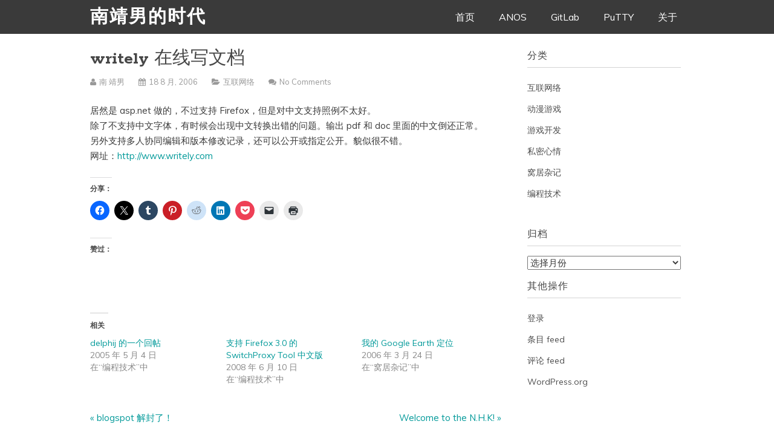

--- FILE ---
content_type: text/html; charset=UTF-8
request_url: https://larryli.cn/2006/08/262954
body_size: 14819
content:
<!DOCTYPE html>
<!--[if IE 6]>
<html id="ie6" dir="ltr" lang="zh-Hans" prefix="og: https://ogp.me/ns#">
<![endif]-->
<!--[if IE 7]>
<html id="ie7" dir="ltr" lang="zh-Hans" prefix="og: https://ogp.me/ns#">
<![endif]-->
<!--[if IE 8]>
<html id="ie8" dir="ltr" lang="zh-Hans" prefix="og: https://ogp.me/ns#">
<![endif]-->
<!--[if !(IE 6) | !(IE 7) | !(IE 8)  ]><!-->
<html dir="ltr" lang="zh-Hans" prefix="og: https://ogp.me/ns#">
<!--<![endif]-->
<head>
	<meta charset="UTF-8" />
	<meta name="viewport" content="width=device-width, user-scalable=no, initial-scale=1.0, minimum-scale=1.0, maximum-scale=1.0">
	<meta http-equiv="X-UA-Compatible" content="IE=edge,chrome=1" />
	<link rel="profile" href="http://gmpg.org/xfn/11" />
	<link rel="pingback" href="https://larryli.cn/xmlrpc.php" />
	
	
<!--[if lt IE 9]>
<script src="https://larryli.cn/wp-content/themes/elmax/js/html5shiv.js" type="text/javascript"></script>
<![endif]-->
<!-- Manifest added by SuperPWA - Progressive Web Apps Plugin For WordPress -->
<link rel="manifest" href="/superpwa-manifest.json">
<meta name="theme-color" content="#D5E0EB">
<meta name="mobile-web-app-capable" content="yes">
<meta name="apple-touch-fullscreen" content="yes">
<meta name="apple-mobile-web-app-title" content="南靖男的时代">
<meta name="application-name" content="南靖男的时代">
<meta name="apple-mobile-web-app-capable" content="yes">
<meta name="apple-mobile-web-app-status-bar-style" content="default">
<link rel="apple-touch-icon"  href="https://larryli.cn/wp-content/uploads/2018/08/192.png">
<link rel="apple-touch-icon" sizes="192x192" href="https://larryli.cn/wp-content/uploads/2018/08/192.png">
<!-- / SuperPWA.com -->
<title>writely 在线写文档 | 南靖男的时代</title>
	<style>img:is([sizes="auto" i], [sizes^="auto," i]) { contain-intrinsic-size: 3000px 1500px }</style>
	
		<!-- All in One SEO 4.9.3 - aioseo.com -->
	<meta name="robots" content="max-image-preview:large" />
	<meta name="author" content="南 靖男"/>
	<meta name="google-site-verification" content="S0eRZ361C1rNyZ36vTSmzy6AaNwjBY7-Iyy4YfGXbAk" />
	<link rel="canonical" href="https://larryli.cn/2006/08/262954" />
	<meta name="generator" content="All in One SEO (AIOSEO) 4.9.3" />
		<meta property="og:locale" content="zh_CN" />
		<meta property="og:site_name" content="南靖男的时代 | 这里未必能表达我的思想，它只不过是使人不时得以观察我的思想变化罢了。" />
		<meta property="og:type" content="article" />
		<meta property="og:title" content="writely 在线写文档 | 南靖男的时代" />
		<meta property="og:url" content="https://larryli.cn/2006/08/262954" />
		<meta property="article:published_time" content="2006-08-18T08:48:40+00:00" />
		<meta property="article:modified_time" content="2017-04-27T08:30:18+00:00" />
		<meta name="twitter:card" content="summary" />
		<meta name="twitter:title" content="writely 在线写文档 | 南靖男的时代" />
		<script type="application/ld+json" class="aioseo-schema">
			{"@context":"https:\/\/schema.org","@graph":[{"@type":"Article","@id":"https:\/\/larryli.cn\/2006\/08\/262954#article","name":"writely \u5728\u7ebf\u5199\u6587\u6863 | \u5357\u9756\u7537\u7684\u65f6\u4ee3","headline":"writely \u5728\u7ebf\u5199\u6587\u6863","author":{"@id":"https:\/\/larryli.cn\/author\/larry#author"},"publisher":{"@id":"https:\/\/larryli.cn\/#person"},"image":{"@type":"ImageObject","@id":"https:\/\/larryli.cn\/2006\/08\/262954#articleImage","url":"https:\/\/secure.gravatar.com\/avatar\/96ad7a2df570547276deb3f07f6e604f897c3dcbe495d55c811b9ae7e3b484ae?s=96&d=mm&r=g","width":96,"height":96,"caption":"\u5357 \u9756\u7537"},"datePublished":"2006-08-18T16:48:40+08:00","dateModified":"2017-04-27T16:30:18+08:00","inLanguage":"zh-CN","mainEntityOfPage":{"@id":"https:\/\/larryli.cn\/2006\/08\/262954#webpage"},"isPartOf":{"@id":"https:\/\/larryli.cn\/2006\/08\/262954#webpage"},"articleSection":"\u4e92\u8054\u7f51\u7edc"},{"@type":"BreadcrumbList","@id":"https:\/\/larryli.cn\/2006\/08\/262954#breadcrumblist","itemListElement":[{"@type":"ListItem","@id":"https:\/\/larryli.cn#listItem","position":1,"name":"Home","item":"https:\/\/larryli.cn","nextItem":{"@type":"ListItem","@id":"https:\/\/larryli.cn\/category\/web#listItem","name":"\u4e92\u8054\u7f51\u7edc"}},{"@type":"ListItem","@id":"https:\/\/larryli.cn\/category\/web#listItem","position":2,"name":"\u4e92\u8054\u7f51\u7edc","item":"https:\/\/larryli.cn\/category\/web","nextItem":{"@type":"ListItem","@id":"https:\/\/larryli.cn\/2006\/08\/262954#listItem","name":"writely \u5728\u7ebf\u5199\u6587\u6863"},"previousItem":{"@type":"ListItem","@id":"https:\/\/larryli.cn#listItem","name":"Home"}},{"@type":"ListItem","@id":"https:\/\/larryli.cn\/2006\/08\/262954#listItem","position":3,"name":"writely \u5728\u7ebf\u5199\u6587\u6863","previousItem":{"@type":"ListItem","@id":"https:\/\/larryli.cn\/category\/web#listItem","name":"\u4e92\u8054\u7f51\u7edc"}}]},{"@type":"Person","@id":"https:\/\/larryli.cn\/#person","name":"\u5357 \u9756\u7537","image":{"@type":"ImageObject","@id":"https:\/\/larryli.cn\/2006\/08\/262954#personImage","url":"https:\/\/secure.gravatar.com\/avatar\/96ad7a2df570547276deb3f07f6e604f897c3dcbe495d55c811b9ae7e3b484ae?s=96&d=mm&r=g","width":96,"height":96,"caption":"\u5357 \u9756\u7537"}},{"@type":"Person","@id":"https:\/\/larryli.cn\/author\/larry#author","url":"https:\/\/larryli.cn\/author\/larry","name":"\u5357 \u9756\u7537","image":{"@type":"ImageObject","@id":"https:\/\/larryli.cn\/2006\/08\/262954#authorImage","url":"https:\/\/secure.gravatar.com\/avatar\/96ad7a2df570547276deb3f07f6e604f897c3dcbe495d55c811b9ae7e3b484ae?s=96&d=mm&r=g","width":96,"height":96,"caption":"\u5357 \u9756\u7537"}},{"@type":"WebPage","@id":"https:\/\/larryli.cn\/2006\/08\/262954#webpage","url":"https:\/\/larryli.cn\/2006\/08\/262954","name":"writely \u5728\u7ebf\u5199\u6587\u6863 | \u5357\u9756\u7537\u7684\u65f6\u4ee3","inLanguage":"zh-CN","isPartOf":{"@id":"https:\/\/larryli.cn\/#website"},"breadcrumb":{"@id":"https:\/\/larryli.cn\/2006\/08\/262954#breadcrumblist"},"author":{"@id":"https:\/\/larryli.cn\/author\/larry#author"},"creator":{"@id":"https:\/\/larryli.cn\/author\/larry#author"},"datePublished":"2006-08-18T16:48:40+08:00","dateModified":"2017-04-27T16:30:18+08:00"},{"@type":"WebSite","@id":"https:\/\/larryli.cn\/#website","url":"https:\/\/larryli.cn\/","name":"\u5357\u9756\u7537\u7684\u65f6\u4ee3","description":"\u8fd9\u91cc\u672a\u5fc5\u80fd\u8868\u8fbe\u6211\u7684\u601d\u60f3\uff0c\u5b83\u53ea\u4e0d\u8fc7\u662f\u4f7f\u4eba\u4e0d\u65f6\u5f97\u4ee5\u89c2\u5bdf\u6211\u7684\u601d\u60f3\u53d8\u5316\u7f62\u4e86\u3002","inLanguage":"zh-CN","publisher":{"@id":"https:\/\/larryli.cn\/#person"}}]}
		</script>
		<!-- All in One SEO -->

<link rel='dns-prefetch' href='//secure.gravatar.com' />
<link rel='dns-prefetch' href='//stats.wp.com' />
<link rel='dns-prefetch' href='//fonts.googleapis.com' />
<link rel='dns-prefetch' href='//v0.wordpress.com' />
<link rel='dns-prefetch' href='//jetpack.wordpress.com' />
<link rel='dns-prefetch' href='//s0.wp.com' />
<link rel='dns-prefetch' href='//public-api.wordpress.com' />
<link rel='dns-prefetch' href='//0.gravatar.com' />
<link rel='dns-prefetch' href='//1.gravatar.com' />
<link rel='dns-prefetch' href='//2.gravatar.com' />
<link rel='dns-prefetch' href='//widgets.wp.com' />
<link rel='preconnect' href='//i0.wp.com' />
<link rel='preconnect' href='//c0.wp.com' />
<link rel="alternate" type="application/rss+xml" title="南靖男的时代 &raquo; Feed" href="https://larryli.cn/feed" />
<link rel="alternate" type="application/rss+xml" title="南靖男的时代 &raquo; 评论 Feed" href="https://larryli.cn/comments/feed" />
<link rel="alternate" type="application/rss+xml" title="南靖男的时代 &raquo; writely 在线写文档 评论 Feed" href="https://larryli.cn/2006/08/262954/feed" />
<script type="text/javascript">
/* <![CDATA[ */
window._wpemojiSettings = {"baseUrl":"https:\/\/s.w.org\/images\/core\/emoji\/16.0.1\/72x72\/","ext":".png","svgUrl":"https:\/\/s.w.org\/images\/core\/emoji\/16.0.1\/svg\/","svgExt":".svg","source":{"concatemoji":"https:\/\/larryli.cn\/wp-includes\/js\/wp-emoji-release.min.js?ver=6.8.3"}};
/*! This file is auto-generated */
!function(s,n){var o,i,e;function c(e){try{var t={supportTests:e,timestamp:(new Date).valueOf()};sessionStorage.setItem(o,JSON.stringify(t))}catch(e){}}function p(e,t,n){e.clearRect(0,0,e.canvas.width,e.canvas.height),e.fillText(t,0,0);var t=new Uint32Array(e.getImageData(0,0,e.canvas.width,e.canvas.height).data),a=(e.clearRect(0,0,e.canvas.width,e.canvas.height),e.fillText(n,0,0),new Uint32Array(e.getImageData(0,0,e.canvas.width,e.canvas.height).data));return t.every(function(e,t){return e===a[t]})}function u(e,t){e.clearRect(0,0,e.canvas.width,e.canvas.height),e.fillText(t,0,0);for(var n=e.getImageData(16,16,1,1),a=0;a<n.data.length;a++)if(0!==n.data[a])return!1;return!0}function f(e,t,n,a){switch(t){case"flag":return n(e,"\ud83c\udff3\ufe0f\u200d\u26a7\ufe0f","\ud83c\udff3\ufe0f\u200b\u26a7\ufe0f")?!1:!n(e,"\ud83c\udde8\ud83c\uddf6","\ud83c\udde8\u200b\ud83c\uddf6")&&!n(e,"\ud83c\udff4\udb40\udc67\udb40\udc62\udb40\udc65\udb40\udc6e\udb40\udc67\udb40\udc7f","\ud83c\udff4\u200b\udb40\udc67\u200b\udb40\udc62\u200b\udb40\udc65\u200b\udb40\udc6e\u200b\udb40\udc67\u200b\udb40\udc7f");case"emoji":return!a(e,"\ud83e\udedf")}return!1}function g(e,t,n,a){var r="undefined"!=typeof WorkerGlobalScope&&self instanceof WorkerGlobalScope?new OffscreenCanvas(300,150):s.createElement("canvas"),o=r.getContext("2d",{willReadFrequently:!0}),i=(o.textBaseline="top",o.font="600 32px Arial",{});return e.forEach(function(e){i[e]=t(o,e,n,a)}),i}function t(e){var t=s.createElement("script");t.src=e,t.defer=!0,s.head.appendChild(t)}"undefined"!=typeof Promise&&(o="wpEmojiSettingsSupports",i=["flag","emoji"],n.supports={everything:!0,everythingExceptFlag:!0},e=new Promise(function(e){s.addEventListener("DOMContentLoaded",e,{once:!0})}),new Promise(function(t){var n=function(){try{var e=JSON.parse(sessionStorage.getItem(o));if("object"==typeof e&&"number"==typeof e.timestamp&&(new Date).valueOf()<e.timestamp+604800&&"object"==typeof e.supportTests)return e.supportTests}catch(e){}return null}();if(!n){if("undefined"!=typeof Worker&&"undefined"!=typeof OffscreenCanvas&&"undefined"!=typeof URL&&URL.createObjectURL&&"undefined"!=typeof Blob)try{var e="postMessage("+g.toString()+"("+[JSON.stringify(i),f.toString(),p.toString(),u.toString()].join(",")+"));",a=new Blob([e],{type:"text/javascript"}),r=new Worker(URL.createObjectURL(a),{name:"wpTestEmojiSupports"});return void(r.onmessage=function(e){c(n=e.data),r.terminate(),t(n)})}catch(e){}c(n=g(i,f,p,u))}t(n)}).then(function(e){for(var t in e)n.supports[t]=e[t],n.supports.everything=n.supports.everything&&n.supports[t],"flag"!==t&&(n.supports.everythingExceptFlag=n.supports.everythingExceptFlag&&n.supports[t]);n.supports.everythingExceptFlag=n.supports.everythingExceptFlag&&!n.supports.flag,n.DOMReady=!1,n.readyCallback=function(){n.DOMReady=!0}}).then(function(){return e}).then(function(){var e;n.supports.everything||(n.readyCallback(),(e=n.source||{}).concatemoji?t(e.concatemoji):e.wpemoji&&e.twemoji&&(t(e.twemoji),t(e.wpemoji)))}))}((window,document),window._wpemojiSettings);
/* ]]> */
</script>
<link rel='stylesheet' id='jetpack_related-posts-css' href='https://c0.wp.com/p/jetpack/14.7/modules/related-posts/related-posts.css' type='text/css' media='all' />
<style id='wp-emoji-styles-inline-css' type='text/css'>

	img.wp-smiley, img.emoji {
		display: inline !important;
		border: none !important;
		box-shadow: none !important;
		height: 1em !important;
		width: 1em !important;
		margin: 0 0.07em !important;
		vertical-align: -0.1em !important;
		background: none !important;
		padding: 0 !important;
	}
</style>
<link rel='stylesheet' id='wp-block-library-css' href='https://c0.wp.com/c/6.8.3/wp-includes/css/dist/block-library/style.min.css' type='text/css' media='all' />
<style id='classic-theme-styles-inline-css' type='text/css'>
/*! This file is auto-generated */
.wp-block-button__link{color:#fff;background-color:#32373c;border-radius:9999px;box-shadow:none;text-decoration:none;padding:calc(.667em + 2px) calc(1.333em + 2px);font-size:1.125em}.wp-block-file__button{background:#32373c;color:#fff;text-decoration:none}
</style>
<link rel='stylesheet' id='aioseo/css/src/vue/standalone/blocks/table-of-contents/global.scss-css' href='https://larryli.cn/wp-content/plugins/all-in-one-seo-pack/dist/Lite/assets/css/table-of-contents/global.e90f6d47.css?ver=4.9.3' type='text/css' media='all' />
<link rel='stylesheet' id='mediaelement-css' href='https://c0.wp.com/c/6.8.3/wp-includes/js/mediaelement/mediaelementplayer-legacy.min.css' type='text/css' media='all' />
<link rel='stylesheet' id='wp-mediaelement-css' href='https://c0.wp.com/c/6.8.3/wp-includes/js/mediaelement/wp-mediaelement.min.css' type='text/css' media='all' />
<style id='jetpack-sharing-buttons-style-inline-css' type='text/css'>
.jetpack-sharing-buttons__services-list{display:flex;flex-direction:row;flex-wrap:wrap;gap:0;list-style-type:none;margin:5px;padding:0}.jetpack-sharing-buttons__services-list.has-small-icon-size{font-size:12px}.jetpack-sharing-buttons__services-list.has-normal-icon-size{font-size:16px}.jetpack-sharing-buttons__services-list.has-large-icon-size{font-size:24px}.jetpack-sharing-buttons__services-list.has-huge-icon-size{font-size:36px}@media print{.jetpack-sharing-buttons__services-list{display:none!important}}.editor-styles-wrapper .wp-block-jetpack-sharing-buttons{gap:0;padding-inline-start:0}ul.jetpack-sharing-buttons__services-list.has-background{padding:1.25em 2.375em}
</style>
<style id='global-styles-inline-css' type='text/css'>
:root{--wp--preset--aspect-ratio--square: 1;--wp--preset--aspect-ratio--4-3: 4/3;--wp--preset--aspect-ratio--3-4: 3/4;--wp--preset--aspect-ratio--3-2: 3/2;--wp--preset--aspect-ratio--2-3: 2/3;--wp--preset--aspect-ratio--16-9: 16/9;--wp--preset--aspect-ratio--9-16: 9/16;--wp--preset--color--black: #000000;--wp--preset--color--cyan-bluish-gray: #abb8c3;--wp--preset--color--white: #ffffff;--wp--preset--color--pale-pink: #f78da7;--wp--preset--color--vivid-red: #cf2e2e;--wp--preset--color--luminous-vivid-orange: #ff6900;--wp--preset--color--luminous-vivid-amber: #fcb900;--wp--preset--color--light-green-cyan: #7bdcb5;--wp--preset--color--vivid-green-cyan: #00d084;--wp--preset--color--pale-cyan-blue: #8ed1fc;--wp--preset--color--vivid-cyan-blue: #0693e3;--wp--preset--color--vivid-purple: #9b51e0;--wp--preset--gradient--vivid-cyan-blue-to-vivid-purple: linear-gradient(135deg,rgba(6,147,227,1) 0%,rgb(155,81,224) 100%);--wp--preset--gradient--light-green-cyan-to-vivid-green-cyan: linear-gradient(135deg,rgb(122,220,180) 0%,rgb(0,208,130) 100%);--wp--preset--gradient--luminous-vivid-amber-to-luminous-vivid-orange: linear-gradient(135deg,rgba(252,185,0,1) 0%,rgba(255,105,0,1) 100%);--wp--preset--gradient--luminous-vivid-orange-to-vivid-red: linear-gradient(135deg,rgba(255,105,0,1) 0%,rgb(207,46,46) 100%);--wp--preset--gradient--very-light-gray-to-cyan-bluish-gray: linear-gradient(135deg,rgb(238,238,238) 0%,rgb(169,184,195) 100%);--wp--preset--gradient--cool-to-warm-spectrum: linear-gradient(135deg,rgb(74,234,220) 0%,rgb(151,120,209) 20%,rgb(207,42,186) 40%,rgb(238,44,130) 60%,rgb(251,105,98) 80%,rgb(254,248,76) 100%);--wp--preset--gradient--blush-light-purple: linear-gradient(135deg,rgb(255,206,236) 0%,rgb(152,150,240) 100%);--wp--preset--gradient--blush-bordeaux: linear-gradient(135deg,rgb(254,205,165) 0%,rgb(254,45,45) 50%,rgb(107,0,62) 100%);--wp--preset--gradient--luminous-dusk: linear-gradient(135deg,rgb(255,203,112) 0%,rgb(199,81,192) 50%,rgb(65,88,208) 100%);--wp--preset--gradient--pale-ocean: linear-gradient(135deg,rgb(255,245,203) 0%,rgb(182,227,212) 50%,rgb(51,167,181) 100%);--wp--preset--gradient--electric-grass: linear-gradient(135deg,rgb(202,248,128) 0%,rgb(113,206,126) 100%);--wp--preset--gradient--midnight: linear-gradient(135deg,rgb(2,3,129) 0%,rgb(40,116,252) 100%);--wp--preset--font-size--small: 13px;--wp--preset--font-size--medium: 20px;--wp--preset--font-size--large: 36px;--wp--preset--font-size--x-large: 42px;--wp--preset--spacing--20: 0.44rem;--wp--preset--spacing--30: 0.67rem;--wp--preset--spacing--40: 1rem;--wp--preset--spacing--50: 1.5rem;--wp--preset--spacing--60: 2.25rem;--wp--preset--spacing--70: 3.38rem;--wp--preset--spacing--80: 5.06rem;--wp--preset--shadow--natural: 6px 6px 9px rgba(0, 0, 0, 0.2);--wp--preset--shadow--deep: 12px 12px 50px rgba(0, 0, 0, 0.4);--wp--preset--shadow--sharp: 6px 6px 0px rgba(0, 0, 0, 0.2);--wp--preset--shadow--outlined: 6px 6px 0px -3px rgba(255, 255, 255, 1), 6px 6px rgba(0, 0, 0, 1);--wp--preset--shadow--crisp: 6px 6px 0px rgba(0, 0, 0, 1);}:where(.is-layout-flex){gap: 0.5em;}:where(.is-layout-grid){gap: 0.5em;}body .is-layout-flex{display: flex;}.is-layout-flex{flex-wrap: wrap;align-items: center;}.is-layout-flex > :is(*, div){margin: 0;}body .is-layout-grid{display: grid;}.is-layout-grid > :is(*, div){margin: 0;}:where(.wp-block-columns.is-layout-flex){gap: 2em;}:where(.wp-block-columns.is-layout-grid){gap: 2em;}:where(.wp-block-post-template.is-layout-flex){gap: 1.25em;}:where(.wp-block-post-template.is-layout-grid){gap: 1.25em;}.has-black-color{color: var(--wp--preset--color--black) !important;}.has-cyan-bluish-gray-color{color: var(--wp--preset--color--cyan-bluish-gray) !important;}.has-white-color{color: var(--wp--preset--color--white) !important;}.has-pale-pink-color{color: var(--wp--preset--color--pale-pink) !important;}.has-vivid-red-color{color: var(--wp--preset--color--vivid-red) !important;}.has-luminous-vivid-orange-color{color: var(--wp--preset--color--luminous-vivid-orange) !important;}.has-luminous-vivid-amber-color{color: var(--wp--preset--color--luminous-vivid-amber) !important;}.has-light-green-cyan-color{color: var(--wp--preset--color--light-green-cyan) !important;}.has-vivid-green-cyan-color{color: var(--wp--preset--color--vivid-green-cyan) !important;}.has-pale-cyan-blue-color{color: var(--wp--preset--color--pale-cyan-blue) !important;}.has-vivid-cyan-blue-color{color: var(--wp--preset--color--vivid-cyan-blue) !important;}.has-vivid-purple-color{color: var(--wp--preset--color--vivid-purple) !important;}.has-black-background-color{background-color: var(--wp--preset--color--black) !important;}.has-cyan-bluish-gray-background-color{background-color: var(--wp--preset--color--cyan-bluish-gray) !important;}.has-white-background-color{background-color: var(--wp--preset--color--white) !important;}.has-pale-pink-background-color{background-color: var(--wp--preset--color--pale-pink) !important;}.has-vivid-red-background-color{background-color: var(--wp--preset--color--vivid-red) !important;}.has-luminous-vivid-orange-background-color{background-color: var(--wp--preset--color--luminous-vivid-orange) !important;}.has-luminous-vivid-amber-background-color{background-color: var(--wp--preset--color--luminous-vivid-amber) !important;}.has-light-green-cyan-background-color{background-color: var(--wp--preset--color--light-green-cyan) !important;}.has-vivid-green-cyan-background-color{background-color: var(--wp--preset--color--vivid-green-cyan) !important;}.has-pale-cyan-blue-background-color{background-color: var(--wp--preset--color--pale-cyan-blue) !important;}.has-vivid-cyan-blue-background-color{background-color: var(--wp--preset--color--vivid-cyan-blue) !important;}.has-vivid-purple-background-color{background-color: var(--wp--preset--color--vivid-purple) !important;}.has-black-border-color{border-color: var(--wp--preset--color--black) !important;}.has-cyan-bluish-gray-border-color{border-color: var(--wp--preset--color--cyan-bluish-gray) !important;}.has-white-border-color{border-color: var(--wp--preset--color--white) !important;}.has-pale-pink-border-color{border-color: var(--wp--preset--color--pale-pink) !important;}.has-vivid-red-border-color{border-color: var(--wp--preset--color--vivid-red) !important;}.has-luminous-vivid-orange-border-color{border-color: var(--wp--preset--color--luminous-vivid-orange) !important;}.has-luminous-vivid-amber-border-color{border-color: var(--wp--preset--color--luminous-vivid-amber) !important;}.has-light-green-cyan-border-color{border-color: var(--wp--preset--color--light-green-cyan) !important;}.has-vivid-green-cyan-border-color{border-color: var(--wp--preset--color--vivid-green-cyan) !important;}.has-pale-cyan-blue-border-color{border-color: var(--wp--preset--color--pale-cyan-blue) !important;}.has-vivid-cyan-blue-border-color{border-color: var(--wp--preset--color--vivid-cyan-blue) !important;}.has-vivid-purple-border-color{border-color: var(--wp--preset--color--vivid-purple) !important;}.has-vivid-cyan-blue-to-vivid-purple-gradient-background{background: var(--wp--preset--gradient--vivid-cyan-blue-to-vivid-purple) !important;}.has-light-green-cyan-to-vivid-green-cyan-gradient-background{background: var(--wp--preset--gradient--light-green-cyan-to-vivid-green-cyan) !important;}.has-luminous-vivid-amber-to-luminous-vivid-orange-gradient-background{background: var(--wp--preset--gradient--luminous-vivid-amber-to-luminous-vivid-orange) !important;}.has-luminous-vivid-orange-to-vivid-red-gradient-background{background: var(--wp--preset--gradient--luminous-vivid-orange-to-vivid-red) !important;}.has-very-light-gray-to-cyan-bluish-gray-gradient-background{background: var(--wp--preset--gradient--very-light-gray-to-cyan-bluish-gray) !important;}.has-cool-to-warm-spectrum-gradient-background{background: var(--wp--preset--gradient--cool-to-warm-spectrum) !important;}.has-blush-light-purple-gradient-background{background: var(--wp--preset--gradient--blush-light-purple) !important;}.has-blush-bordeaux-gradient-background{background: var(--wp--preset--gradient--blush-bordeaux) !important;}.has-luminous-dusk-gradient-background{background: var(--wp--preset--gradient--luminous-dusk) !important;}.has-pale-ocean-gradient-background{background: var(--wp--preset--gradient--pale-ocean) !important;}.has-electric-grass-gradient-background{background: var(--wp--preset--gradient--electric-grass) !important;}.has-midnight-gradient-background{background: var(--wp--preset--gradient--midnight) !important;}.has-small-font-size{font-size: var(--wp--preset--font-size--small) !important;}.has-medium-font-size{font-size: var(--wp--preset--font-size--medium) !important;}.has-large-font-size{font-size: var(--wp--preset--font-size--large) !important;}.has-x-large-font-size{font-size: var(--wp--preset--font-size--x-large) !important;}
:where(.wp-block-post-template.is-layout-flex){gap: 1.25em;}:where(.wp-block-post-template.is-layout-grid){gap: 1.25em;}
:where(.wp-block-columns.is-layout-flex){gap: 2em;}:where(.wp-block-columns.is-layout-grid){gap: 2em;}
:root :where(.wp-block-pullquote){font-size: 1.5em;line-height: 1.6;}
</style>
<link rel='stylesheet' id='wp-syntax-css-css' href='https://larryli.cn/wp-content/plugins/wp-syntax/css/wp-syntax.css?ver=1.2' type='text/css' media='all' />
<link rel='stylesheet' id='style-css' href='https://larryli.cn/wp-content/themes/elmax/style.css?ver=6.8.3' type='text/css' media='all' />
<link rel='stylesheet' id='googleFonts-css' href='//fonts.googleapis.com/css?family=Muli%7CRokkitt%3A700&#038;ver=6.8.3' type='text/css' media='all' />
<link rel='stylesheet' id='font-awesome-css' href='https://larryli.cn/wp-content/themes/elmax/css/font-awesome.css?ver=4.0.1' type='text/css' media='all' />
<link rel='stylesheet' id='jetpack_likes-css' href='https://c0.wp.com/p/jetpack/14.7/modules/likes/style.css' type='text/css' media='all' />
<link rel='stylesheet' id='sharedaddy-css' href='https://c0.wp.com/p/jetpack/14.7/modules/sharedaddy/sharing.css' type='text/css' media='all' />
<link rel='stylesheet' id='social-logos-css' href='https://c0.wp.com/p/jetpack/14.7/_inc/social-logos/social-logos.min.css' type='text/css' media='all' />
<script type="text/javascript" id="jetpack_related-posts-js-extra">
/* <![CDATA[ */
var related_posts_js_options = {"post_heading":"h4"};
/* ]]> */
</script>
<script type="text/javascript" src="https://c0.wp.com/p/jetpack/14.7/_inc/build/related-posts/related-posts.min.js" id="jetpack_related-posts-js"></script>
<script type="text/javascript" src="https://c0.wp.com/c/6.8.3/wp-includes/js/jquery/jquery.min.js" id="jquery-core-js"></script>
<script type="text/javascript" src="https://c0.wp.com/c/6.8.3/wp-includes/js/jquery/jquery-migrate.min.js" id="jquery-migrate-js"></script>
<link rel="https://api.w.org/" href="https://larryli.cn/wp-json/" /><link rel="alternate" title="JSON" type="application/json" href="https://larryli.cn/wp-json/wp/v2/posts/262954" /><link rel="EditURI" type="application/rsd+xml" title="RSD" href="https://larryli.cn/xmlrpc.php?rsd" />
<meta name="generator" content="WordPress 6.8.3" />
<link rel='shortlink' href='https://wp.me/p2O5Fu-16pc' />
<link rel="alternate" title="oEmbed (JSON)" type="application/json+oembed" href="https://larryli.cn/wp-json/oembed/1.0/embed?url=https%3A%2F%2Flarryli.cn%2F2006%2F08%2F262954" />
<link rel="alternate" title="oEmbed (XML)" type="text/xml+oembed" href="https://larryli.cn/wp-json/oembed/1.0/embed?url=https%3A%2F%2Flarryli.cn%2F2006%2F08%2F262954&#038;format=xml" />
	<style>img#wpstats{display:none}</style>
		<title>writely 在线写文档 | 南靖男的时代</title>
<link rel="icon" href="https://i0.wp.com/larryli.cn/wp-content/uploads/2013/09/71682538350011a4109d5538131c54cc.png?fit=32%2C32&#038;ssl=1" sizes="32x32" />
<link rel="icon" href="https://i0.wp.com/larryli.cn/wp-content/uploads/2013/09/71682538350011a4109d5538131c54cc.png?fit=192%2C192&#038;ssl=1" sizes="192x192" />
<meta name="msapplication-TileImage" content="https://i0.wp.com/larryli.cn/wp-content/uploads/2013/09/71682538350011a4109d5538131c54cc.png?fit=200%2C200&#038;ssl=1" />
</head>
<body class="wp-singular post-template-default single single-post postid-262954 single-format-standard wp-theme-elmax">
	
<div id="top-wrap">
<div id="top-inner">
	<header id="branding" class="site-header" role="banner">
			<h1 id="logo"><a href="">南靖男的时代</a></h1>


		
	<nav id="site-navigation" class="main-navigation" role="navigation">
		<h1 class="menu-toggle">Menu</h1>
		<a class="skip-link screen-reader-text" href="#content">Skip to content</a>

		<div class="menu"><ul>
<li ><a href="https://larryli.cn/">首页</a></li><li class="page_item page-item-384304"><a href="https://larryli.cn/anos">ANOS</a></li>
<li class="page_item page-item-644871"><a href="https://larryli.cn/gitlab">GitLab</a></li>
<li class="page_item page-item-644869"><a href="https://larryli.cn/putty">PuTTY</a></li>
<li class="page_item page-item-263119"><a href="https://larryli.cn/about">关于</a></li>
</ul></div>
	</nav><!-- #site-navigation -->
		
	</header>
<div class="clear"></div>
</div>
</div>
<div id="wrap">	

<div id="main">
	
	<section id="content">
		
			
		<article id="post-262954" class="post-262954 post type-post status-publish format-standard hentry category-web">
			
			<h1 class="post-title">writely 在线写文档</h1>
						
			<div class="entrymeta">
	<p><i class="fa fa-user"></i> <span>南 靖男</span> <i class="fa fa-calendar"></i> <span>18 8 月, 2006</span> <i class="fa fa-folder-open"></i> <span><a href="https://larryli.cn/category/web" rel="category tag">互联网络</a></span> <i class="fa fa-comments"></i> <span><a href="https://larryli.cn/2006/08/262954#respond">No Comments</a></span></p>
</div>
			
			<p>居然是 asp.net 做的，不过支持 Firefox，但是对中文支持照例不太好。<br />
除了不支持中文字体，有时候会出现中文转换出错的问题。输出 pdf 和 doc 里面的中文倒还正常。<br />
另外支持多人协同编辑和版本修改记录，还可以公开或指定公开。貌似很不错。<br />
网址：<a href="http://www.writely.com">http://www.writely.com</a></p>
<div class="sharedaddy sd-sharing-enabled"><div class="robots-nocontent sd-block sd-social sd-social-icon sd-sharing"><h3 class="sd-title">分享：</h3><div class="sd-content"><ul><li class="share-facebook"><a rel="nofollow noopener noreferrer"
				data-shared="sharing-facebook-262954"
				class="share-facebook sd-button share-icon no-text"
				href="https://larryli.cn/2006/08/262954?share=facebook"
				target="_blank"
				aria-labelledby="sharing-facebook-262954"
				>
				<span id="sharing-facebook-262954" hidden>点击分享到 Facebook （在新窗口中打开）</span>
				<span>Facebook</span>
			</a></li><li class="share-twitter"><a rel="nofollow noopener noreferrer"
				data-shared="sharing-twitter-262954"
				class="share-twitter sd-button share-icon no-text"
				href="https://larryli.cn/2006/08/262954?share=twitter"
				target="_blank"
				aria-labelledby="sharing-twitter-262954"
				>
				<span id="sharing-twitter-262954" hidden>点击以分享到 X（在新窗口中打开）</span>
				<span>X</span>
			</a></li><li class="share-tumblr"><a rel="nofollow noopener noreferrer"
				data-shared="sharing-tumblr-262954"
				class="share-tumblr sd-button share-icon no-text"
				href="https://larryli.cn/2006/08/262954?share=tumblr"
				target="_blank"
				aria-labelledby="sharing-tumblr-262954"
				>
				<span id="sharing-tumblr-262954" hidden>点击分享到Tumblr（在新窗口中打开）</span>
				<span>Tumblr</span>
			</a></li><li class="share-pinterest"><a rel="nofollow noopener noreferrer"
				data-shared="sharing-pinterest-262954"
				class="share-pinterest sd-button share-icon no-text"
				href="https://larryli.cn/2006/08/262954?share=pinterest"
				target="_blank"
				aria-labelledby="sharing-pinterest-262954"
				>
				<span id="sharing-pinterest-262954" hidden>点击分享到Pinterest（在新窗口中打开）</span>
				<span>Pinterest</span>
			</a></li><li class="share-reddit"><a rel="nofollow noopener noreferrer"
				data-shared="sharing-reddit-262954"
				class="share-reddit sd-button share-icon no-text"
				href="https://larryli.cn/2006/08/262954?share=reddit"
				target="_blank"
				aria-labelledby="sharing-reddit-262954"
				>
				<span id="sharing-reddit-262954" hidden>点击分享到Reddit（在新窗口中打开）</span>
				<span>Reddit</span>
			</a></li><li class="share-linkedin"><a rel="nofollow noopener noreferrer"
				data-shared="sharing-linkedin-262954"
				class="share-linkedin sd-button share-icon no-text"
				href="https://larryli.cn/2006/08/262954?share=linkedin"
				target="_blank"
				aria-labelledby="sharing-linkedin-262954"
				>
				<span id="sharing-linkedin-262954" hidden>点击分享到 LinkedIn（在新窗口中打开）</span>
				<span>LinkedIn</span>
			</a></li><li class="share-pocket"><a rel="nofollow noopener noreferrer"
				data-shared="sharing-pocket-262954"
				class="share-pocket sd-button share-icon no-text"
				href="https://larryli.cn/2006/08/262954?share=pocket"
				target="_blank"
				aria-labelledby="sharing-pocket-262954"
				>
				<span id="sharing-pocket-262954" hidden>点击分享到Pocket（在新窗口中打开）</span>
				<span>Pocket</span>
			</a></li><li class="share-email"><a rel="nofollow noopener noreferrer"
				data-shared="sharing-email-262954"
				class="share-email sd-button share-icon no-text"
				href="mailto:?subject=%5B%E5%88%86%E4%BA%AB%E6%96%87%E7%AB%A0%5D%20writely%20%E5%9C%A8%E7%BA%BF%E5%86%99%E6%96%87%E6%A1%A3&#038;body=https%3A%2F%2Flarryli.cn%2F2006%2F08%2F262954&#038;share=email"
				target="_blank"
				aria-labelledby="sharing-email-262954"
				data-email-share-error-title="您设置电子邮件了吗？" data-email-share-error-text="如果您无法通过电子邮件共享，则可能您没有为浏览器设置电子邮件。 您可能需要自己创建一个新的电子邮件。" data-email-share-nonce="2aecdb799e" data-email-share-track-url="https://larryli.cn/2006/08/262954?share=email">
				<span id="sharing-email-262954" hidden>点击通过电子邮件将链接发送给朋友（在新窗口中打开）</span>
				<span>电子邮件</span>
			</a></li><li class="share-print"><a rel="nofollow noopener noreferrer"
				data-shared="sharing-print-262954"
				class="share-print sd-button share-icon no-text"
				href="https://larryli.cn/2006/08/262954#print?share=print"
				target="_blank"
				aria-labelledby="sharing-print-262954"
				>
				<span id="sharing-print-262954" hidden>点击以打印（在新窗口中打开）</span>
				<span>打印</span>
			</a></li><li class="share-end"></li></ul></div></div></div><div class='sharedaddy sd-block sd-like jetpack-likes-widget-wrapper jetpack-likes-widget-unloaded' id='like-post-wrapper-41490864-262954-696f77bbee8c2' data-src='https://widgets.wp.com/likes/?ver=14.7#blog_id=41490864&amp;post_id=262954&amp;origin=larryli.cn&amp;obj_id=41490864-262954-696f77bbee8c2' data-name='like-post-frame-41490864-262954-696f77bbee8c2' data-title='点赞或转载'><h3 class="sd-title">赞过：</h3><div class='likes-widget-placeholder post-likes-widget-placeholder' style='height: 55px;'><span class='button'><span>赞</span></span> <span class="loading">正在加载……</span></div><span class='sd-text-color'></span><a class='sd-link-color'></a></div>
<div id='jp-relatedposts' class='jp-relatedposts' >
	<h3 class="jp-relatedposts-headline"><em>相关</em></h3>
</div>
			
			<div class="p-tags"></div>
			
			<nav class="post-navigation">
				<div class="nav-previous">&laquo; <a href="https://larryli.cn/2006/08/262952" rel="prev">blogspot 解封了！</a></div>
				<div class="nav-next"><a href="https://larryli.cn/2006/08/265172" rel="next">Welcome to the N.H.K!</a> &raquo;</div>
				<div class="clear"></div>
			</nav>
			
		</article>

	  


			<!-- If comments are open, but there are no comments. -->

	 


		<div id="respond" class="comment-respond">
			<h3 id="reply-title" class="comment-reply-title">发表评论<small><a rel="nofollow" id="cancel-comment-reply-link" href="/2006/08/262954#respond" style="display:none;">取消回复</a></small></h3>			<form id="commentform" class="comment-form">
				<iframe
					title="评论表单"
					src="https://jetpack.wordpress.com/jetpack-comment/?blogid=41490864&#038;postid=262954&#038;comment_registration=0&#038;require_name_email=1&#038;stc_enabled=1&#038;stb_enabled=1&#038;show_avatars=1&#038;avatar_default=mystery&#038;greeting=%E5%8F%91%E8%A1%A8%E8%AF%84%E8%AE%BA&#038;jetpack_comments_nonce=dd55e2eb9c&#038;greeting_reply=%E5%90%91%25s%E8%BF%9B%E8%A1%8C%E5%9B%9E%E5%A4%8D&#038;color_scheme=light&#038;lang=zh_CN&#038;jetpack_version=14.7&#038;iframe_unique_id=1&#038;show_cookie_consent=10&#038;has_cookie_consent=0&#038;is_current_user_subscribed=0&#038;token_key=%3Bnormal%3B&#038;sig=c8bd05eab72b0c1d7da6c1f7827834eac3282a4b#parent=https%3A%2F%2Flarryli.cn%2F2006%2F08%2F262954"
											name="jetpack_remote_comment"
						style="width:100%; height: 430px; border:0;"
										class="jetpack_remote_comment"
					id="jetpack_remote_comment"
					sandbox="allow-same-origin allow-top-navigation allow-scripts allow-forms allow-popups"
				>
									</iframe>
									<!--[if !IE]><!-->
					<script>
						document.addEventListener('DOMContentLoaded', function () {
							var commentForms = document.getElementsByClassName('jetpack_remote_comment');
							for (var i = 0; i < commentForms.length; i++) {
								commentForms[i].allowTransparency = false;
								commentForms[i].scrolling = 'no';
							}
						});
					</script>
					<!--<![endif]-->
							</form>
		</div>

		
		<input type="hidden" name="comment_parent" id="comment_parent" value="" />

		<p class="akismet_comment_form_privacy_notice">这个站点使用 Akismet 来减少垃圾评论。<a href="https://akismet.com/privacy/" target="_blank" rel="nofollow noopener">了解你的评论数据如何被处理</a>。</p>
	
	  	
	</section>
	
<section id="sidebar">
	
	<aside id="categories-3" class="widget widget_categories"><h4>分类</h4>
			<ul>
					<li class="cat-item cat-item-3"><a href="https://larryli.cn/category/web">互联网络</a>
</li>
	<li class="cat-item cat-item-4"><a href="https://larryli.cn/category/acg">动漫游戏</a>
</li>
	<li class="cat-item cat-item-16"><a href="https://larryli.cn/category/game">游戏开发</a>
</li>
	<li class="cat-item cat-item-5"><a href="https://larryli.cn/category/secret">私密心情</a>
</li>
	<li class="cat-item cat-item-6"><a href="https://larryli.cn/category/nhk">窝居杂记</a>
</li>
	<li class="cat-item cat-item-7"><a href="https://larryli.cn/category/dev">编程技术</a>
</li>
			</ul>

			</aside><aside id="archives-3" class="widget widget_archive"><h4>归档</h4>		<label class="screen-reader-text" for="archives-dropdown-3">归档</label>
		<select id="archives-dropdown-3" name="archive-dropdown">
			
			<option value="">选择月份</option>
				<option value='https://larryli.cn/date/2024/08'> 2024 年 8 月 </option>
	<option value='https://larryli.cn/date/2022/10'> 2022 年 10 月 </option>
	<option value='https://larryli.cn/date/2021/11'> 2021 年 11 月 </option>
	<option value='https://larryli.cn/date/2021/09'> 2021 年 9 月 </option>
	<option value='https://larryli.cn/date/2020/02'> 2020 年 2 月 </option>
	<option value='https://larryli.cn/date/2019/09'> 2019 年 9 月 </option>
	<option value='https://larryli.cn/date/2018/12'> 2018 年 12 月 </option>
	<option value='https://larryli.cn/date/2018/07'> 2018 年 7 月 </option>
	<option value='https://larryli.cn/date/2018/04'> 2018 年 4 月 </option>
	<option value='https://larryli.cn/date/2018/03'> 2018 年 3 月 </option>
	<option value='https://larryli.cn/date/2017/10'> 2017 年 10 月 </option>
	<option value='https://larryli.cn/date/2017/08'> 2017 年 8 月 </option>
	<option value='https://larryli.cn/date/2017/06'> 2017 年 6 月 </option>
	<option value='https://larryli.cn/date/2017/05'> 2017 年 5 月 </option>
	<option value='https://larryli.cn/date/2017/04'> 2017 年 4 月 </option>
	<option value='https://larryli.cn/date/2016/11'> 2016 年 11 月 </option>
	<option value='https://larryli.cn/date/2016/06'> 2016 年 6 月 </option>
	<option value='https://larryli.cn/date/2016/05'> 2016 年 5 月 </option>
	<option value='https://larryli.cn/date/2016/04'> 2016 年 4 月 </option>
	<option value='https://larryli.cn/date/2016/03'> 2016 年 3 月 </option>
	<option value='https://larryli.cn/date/2016/02'> 2016 年 2 月 </option>
	<option value='https://larryli.cn/date/2016/01'> 2016 年 1 月 </option>
	<option value='https://larryli.cn/date/2015/12'> 2015 年 12 月 </option>
	<option value='https://larryli.cn/date/2015/11'> 2015 年 11 月 </option>
	<option value='https://larryli.cn/date/2015/10'> 2015 年 10 月 </option>
	<option value='https://larryli.cn/date/2015/09'> 2015 年 9 月 </option>
	<option value='https://larryli.cn/date/2015/07'> 2015 年 7 月 </option>
	<option value='https://larryli.cn/date/2015/06'> 2015 年 6 月 </option>
	<option value='https://larryli.cn/date/2015/05'> 2015 年 5 月 </option>
	<option value='https://larryli.cn/date/2015/04'> 2015 年 4 月 </option>
	<option value='https://larryli.cn/date/2015/02'> 2015 年 2 月 </option>
	<option value='https://larryli.cn/date/2015/01'> 2015 年 1 月 </option>
	<option value='https://larryli.cn/date/2014/09'> 2014 年 9 月 </option>
	<option value='https://larryli.cn/date/2014/07'> 2014 年 7 月 </option>
	<option value='https://larryli.cn/date/2014/05'> 2014 年 5 月 </option>
	<option value='https://larryli.cn/date/2014/04'> 2014 年 4 月 </option>
	<option value='https://larryli.cn/date/2014/03'> 2014 年 3 月 </option>
	<option value='https://larryli.cn/date/2013/09'> 2013 年 9 月 </option>
	<option value='https://larryli.cn/date/2013/05'> 2013 年 5 月 </option>
	<option value='https://larryli.cn/date/2013/03'> 2013 年 3 月 </option>
	<option value='https://larryli.cn/date/2013/01'> 2013 年 1 月 </option>
	<option value='https://larryli.cn/date/2012/12'> 2012 年 12 月 </option>
	<option value='https://larryli.cn/date/2012/11'> 2012 年 11 月 </option>
	<option value='https://larryli.cn/date/2012/10'> 2012 年 10 月 </option>
	<option value='https://larryli.cn/date/2012/09'> 2012 年 9 月 </option>
	<option value='https://larryli.cn/date/2012/08'> 2012 年 8 月 </option>
	<option value='https://larryli.cn/date/2012/06'> 2012 年 6 月 </option>
	<option value='https://larryli.cn/date/2012/05'> 2012 年 5 月 </option>
	<option value='https://larryli.cn/date/2012/04'> 2012 年 4 月 </option>
	<option value='https://larryli.cn/date/2012/03'> 2012 年 3 月 </option>
	<option value='https://larryli.cn/date/2012/02'> 2012 年 2 月 </option>
	<option value='https://larryli.cn/date/2012/01'> 2012 年 1 月 </option>
	<option value='https://larryli.cn/date/2011/12'> 2011 年 12 月 </option>
	<option value='https://larryli.cn/date/2011/10'> 2011 年 10 月 </option>
	<option value='https://larryli.cn/date/2011/05'> 2011 年 5 月 </option>
	<option value='https://larryli.cn/date/2011/04'> 2011 年 4 月 </option>
	<option value='https://larryli.cn/date/2011/02'> 2011 年 2 月 </option>
	<option value='https://larryli.cn/date/2010/12'> 2010 年 12 月 </option>
	<option value='https://larryli.cn/date/2010/11'> 2010 年 11 月 </option>
	<option value='https://larryli.cn/date/2010/05'> 2010 年 5 月 </option>
	<option value='https://larryli.cn/date/2010/03'> 2010 年 3 月 </option>
	<option value='https://larryli.cn/date/2010/01'> 2010 年 1 月 </option>
	<option value='https://larryli.cn/date/2009/12'> 2009 年 12 月 </option>
	<option value='https://larryli.cn/date/2009/11'> 2009 年 11 月 </option>
	<option value='https://larryli.cn/date/2009/10'> 2009 年 10 月 </option>
	<option value='https://larryli.cn/date/2009/09'> 2009 年 9 月 </option>
	<option value='https://larryli.cn/date/2009/08'> 2009 年 8 月 </option>
	<option value='https://larryli.cn/date/2009/07'> 2009 年 7 月 </option>
	<option value='https://larryli.cn/date/2009/06'> 2009 年 6 月 </option>
	<option value='https://larryli.cn/date/2009/05'> 2009 年 5 月 </option>
	<option value='https://larryli.cn/date/2009/04'> 2009 年 4 月 </option>
	<option value='https://larryli.cn/date/2009/03'> 2009 年 3 月 </option>
	<option value='https://larryli.cn/date/2009/02'> 2009 年 2 月 </option>
	<option value='https://larryli.cn/date/2009/01'> 2009 年 1 月 </option>
	<option value='https://larryli.cn/date/2008/12'> 2008 年 12 月 </option>
	<option value='https://larryli.cn/date/2008/11'> 2008 年 11 月 </option>
	<option value='https://larryli.cn/date/2008/10'> 2008 年 10 月 </option>
	<option value='https://larryli.cn/date/2008/09'> 2008 年 9 月 </option>
	<option value='https://larryli.cn/date/2008/08'> 2008 年 8 月 </option>
	<option value='https://larryli.cn/date/2008/07'> 2008 年 7 月 </option>
	<option value='https://larryli.cn/date/2008/06'> 2008 年 6 月 </option>
	<option value='https://larryli.cn/date/2008/05'> 2008 年 5 月 </option>
	<option value='https://larryli.cn/date/2008/04'> 2008 年 4 月 </option>
	<option value='https://larryli.cn/date/2008/03'> 2008 年 3 月 </option>
	<option value='https://larryli.cn/date/2008/02'> 2008 年 2 月 </option>
	<option value='https://larryli.cn/date/2008/01'> 2008 年 1 月 </option>
	<option value='https://larryli.cn/date/2007/12'> 2007 年 12 月 </option>
	<option value='https://larryli.cn/date/2007/11'> 2007 年 11 月 </option>
	<option value='https://larryli.cn/date/2007/10'> 2007 年 10 月 </option>
	<option value='https://larryli.cn/date/2007/09'> 2007 年 9 月 </option>
	<option value='https://larryli.cn/date/2007/08'> 2007 年 8 月 </option>
	<option value='https://larryli.cn/date/2007/07'> 2007 年 7 月 </option>
	<option value='https://larryli.cn/date/2007/06'> 2007 年 6 月 </option>
	<option value='https://larryli.cn/date/2007/05'> 2007 年 5 月 </option>
	<option value='https://larryli.cn/date/2007/04'> 2007 年 4 月 </option>
	<option value='https://larryli.cn/date/2007/03'> 2007 年 3 月 </option>
	<option value='https://larryli.cn/date/2007/02'> 2007 年 2 月 </option>
	<option value='https://larryli.cn/date/2007/01'> 2007 年 1 月 </option>
	<option value='https://larryli.cn/date/2006/12'> 2006 年 12 月 </option>
	<option value='https://larryli.cn/date/2006/11'> 2006 年 11 月 </option>
	<option value='https://larryli.cn/date/2006/10'> 2006 年 10 月 </option>
	<option value='https://larryli.cn/date/2006/09'> 2006 年 9 月 </option>
	<option value='https://larryli.cn/date/2006/08'> 2006 年 8 月 </option>
	<option value='https://larryli.cn/date/2006/07'> 2006 年 7 月 </option>
	<option value='https://larryli.cn/date/2006/06'> 2006 年 6 月 </option>
	<option value='https://larryli.cn/date/2006/05'> 2006 年 5 月 </option>
	<option value='https://larryli.cn/date/2006/04'> 2006 年 4 月 </option>
	<option value='https://larryli.cn/date/2006/03'> 2006 年 3 月 </option>
	<option value='https://larryli.cn/date/2006/02'> 2006 年 2 月 </option>
	<option value='https://larryli.cn/date/2006/01'> 2006 年 1 月 </option>
	<option value='https://larryli.cn/date/2005/12'> 2005 年 12 月 </option>
	<option value='https://larryli.cn/date/2005/11'> 2005 年 11 月 </option>
	<option value='https://larryli.cn/date/2005/10'> 2005 年 10 月 </option>
	<option value='https://larryli.cn/date/2005/09'> 2005 年 9 月 </option>
	<option value='https://larryli.cn/date/2005/08'> 2005 年 8 月 </option>
	<option value='https://larryli.cn/date/2005/07'> 2005 年 7 月 </option>
	<option value='https://larryli.cn/date/2005/06'> 2005 年 6 月 </option>
	<option value='https://larryli.cn/date/2005/05'> 2005 年 5 月 </option>
	<option value='https://larryli.cn/date/2005/04'> 2005 年 4 月 </option>
	<option value='https://larryli.cn/date/2005/03'> 2005 年 3 月 </option>
	<option value='https://larryli.cn/date/2005/02'> 2005 年 2 月 </option>
	<option value='https://larryli.cn/date/2005/01'> 2005 年 1 月 </option>
	<option value='https://larryli.cn/date/2004/12'> 2004 年 12 月 </option>
	<option value='https://larryli.cn/date/2004/11'> 2004 年 11 月 </option>
	<option value='https://larryli.cn/date/2004/10'> 2004 年 10 月 </option>
	<option value='https://larryli.cn/date/2004/09'> 2004 年 9 月 </option>
	<option value='https://larryli.cn/date/2004/08'> 2004 年 8 月 </option>
	<option value='https://larryli.cn/date/2004/07'> 2004 年 7 月 </option>
	<option value='https://larryli.cn/date/2004/06'> 2004 年 6 月 </option>
	<option value='https://larryli.cn/date/2004/05'> 2004 年 5 月 </option>

		</select>

			<script type="text/javascript">
/* <![CDATA[ */

(function() {
	var dropdown = document.getElementById( "archives-dropdown-3" );
	function onSelectChange() {
		if ( dropdown.options[ dropdown.selectedIndex ].value !== '' ) {
			document.location.href = this.options[ this.selectedIndex ].value;
		}
	}
	dropdown.onchange = onSelectChange;
})();

/* ]]> */
</script>
</aside><aside id="meta-3" class="widget widget_meta"><h4>其他操作</h4>
		<ul>
						<li><a href="https://larryli.cn/wp-login.php">登录</a></li>
			<li><a href="https://larryli.cn/feed">条目 feed</a></li>
			<li><a href="https://larryli.cn/comments/feed">评论 feed</a></li>

			<li><a href="https://cn.wordpress.org/">WordPress.org</a></li>
		</ul>

		</aside>	
</section>
</div><!-- end of main div -->

	<footer>
		<p>&copy; 2026 南靖男的时代. Theme Elmax by <a rel="nofollow" href="http://justfreethemes.com/">Just Free Themes</a></p>
	</footer>
	
</div><!-- !wrap -->
<script type="speculationrules">
{"prefetch":[{"source":"document","where":{"and":[{"href_matches":"\/*"},{"not":{"href_matches":["\/wp-*.php","\/wp-admin\/*","\/wp-content\/uploads\/*","\/wp-content\/*","\/wp-content\/plugins\/*","\/wp-content\/themes\/elmax\/*","\/*\\?(.+)"]}},{"not":{"selector_matches":"a[rel~=\"nofollow\"]"}},{"not":{"selector_matches":".no-prefetch, .no-prefetch a"}}]},"eagerness":"conservative"}]}
</script>

	<script type="text/javascript">
		window.WPCOM_sharing_counts = {"https:\/\/larryli.cn\/2006\/08\/262954":262954};
	</script>
						<script type="text/javascript" id="superpwa-register-sw-js-extra">
/* <![CDATA[ */
var superpwa_sw = {"url":"\/superpwa-sw.js?1768912827","disable_addtohome":"0","enableOnDesktop":"","offline_form_addon_active":"","ajax_url":"https:\/\/larryli.cn\/wp-admin\/admin-ajax.php","offline_message":"1","offline_message_txt":"You are currently offline."};
/* ]]> */
</script>
<script type="text/javascript" src="https://larryli.cn/wp-content/plugins/super-progressive-web-apps/public/js/register-sw.js?ver=2.2.36" id="superpwa-register-sw-js"></script>
<script type="text/javascript" src="https://larryli.cn/wp-content/plugins/wp-syntax/js/wp-syntax.js?ver=1.2" id="wp-syntax-js-js"></script>
<script type="text/javascript" src="https://larryli.cn/wp-content/themes/elmax/js/navigation.js?ver=20120206" id="elmax_navigation-js"></script>
<script type="text/javascript" src="https://larryli.cn/wp-content/themes/elmax/js/skip-link-focus-fix.js?ver=20130115" id="elmax-skip-link-focus-fix-js"></script>
<script type="text/javascript" src="https://c0.wp.com/c/6.8.3/wp-includes/js/comment-reply.min.js" id="comment-reply-js" async="async" data-wp-strategy="async"></script>
<script type="text/javascript" src="https://c0.wp.com/p/jetpack/14.7/_inc/build/likes/queuehandler.min.js" id="jetpack_likes_queuehandler-js"></script>
<script type="text/javascript" id="jetpack-stats-js-before">
/* <![CDATA[ */
_stq = window._stq || [];
_stq.push([ "view", JSON.parse("{\"v\":\"ext\",\"blog\":\"41490864\",\"post\":\"262954\",\"tz\":\"8\",\"srv\":\"larryli.cn\",\"j\":\"1:14.7\"}") ]);
_stq.push([ "clickTrackerInit", "41490864", "262954" ]);
/* ]]> */
</script>
<script type="text/javascript" src="https://stats.wp.com/e-202604.js" id="jetpack-stats-js" defer="defer" data-wp-strategy="defer"></script>
<script defer type="text/javascript" src="https://larryli.cn/wp-content/plugins/akismet/_inc/akismet-frontend.js?ver=1762969052" id="akismet-frontend-js"></script>
<script type="text/javascript" id="sharing-js-js-extra">
/* <![CDATA[ */
var sharing_js_options = {"lang":"en","counts":"1","is_stats_active":"1"};
/* ]]> */
</script>
<script type="text/javascript" src="https://c0.wp.com/p/jetpack/14.7/_inc/build/sharedaddy/sharing.min.js" id="sharing-js-js"></script>
<script type="text/javascript" id="sharing-js-js-after">
/* <![CDATA[ */
var windowOpen;
			( function () {
				function matches( el, sel ) {
					return !! (
						el.matches && el.matches( sel ) ||
						el.msMatchesSelector && el.msMatchesSelector( sel )
					);
				}

				document.body.addEventListener( 'click', function ( event ) {
					if ( ! event.target ) {
						return;
					}

					var el;
					if ( matches( event.target, 'a.share-facebook' ) ) {
						el = event.target;
					} else if ( event.target.parentNode && matches( event.target.parentNode, 'a.share-facebook' ) ) {
						el = event.target.parentNode;
					}

					if ( el ) {
						event.preventDefault();

						// If there's another sharing window open, close it.
						if ( typeof windowOpen !== 'undefined' ) {
							windowOpen.close();
						}
						windowOpen = window.open( el.getAttribute( 'href' ), 'wpcomfacebook', 'menubar=1,resizable=1,width=600,height=400' );
						return false;
					}
				} );
			} )();
var windowOpen;
			( function () {
				function matches( el, sel ) {
					return !! (
						el.matches && el.matches( sel ) ||
						el.msMatchesSelector && el.msMatchesSelector( sel )
					);
				}

				document.body.addEventListener( 'click', function ( event ) {
					if ( ! event.target ) {
						return;
					}

					var el;
					if ( matches( event.target, 'a.share-twitter' ) ) {
						el = event.target;
					} else if ( event.target.parentNode && matches( event.target.parentNode, 'a.share-twitter' ) ) {
						el = event.target.parentNode;
					}

					if ( el ) {
						event.preventDefault();

						// If there's another sharing window open, close it.
						if ( typeof windowOpen !== 'undefined' ) {
							windowOpen.close();
						}
						windowOpen = window.open( el.getAttribute( 'href' ), 'wpcomtwitter', 'menubar=1,resizable=1,width=600,height=350' );
						return false;
					}
				} );
			} )();
var windowOpen;
			( function () {
				function matches( el, sel ) {
					return !! (
						el.matches && el.matches( sel ) ||
						el.msMatchesSelector && el.msMatchesSelector( sel )
					);
				}

				document.body.addEventListener( 'click', function ( event ) {
					if ( ! event.target ) {
						return;
					}

					var el;
					if ( matches( event.target, 'a.share-tumblr' ) ) {
						el = event.target;
					} else if ( event.target.parentNode && matches( event.target.parentNode, 'a.share-tumblr' ) ) {
						el = event.target.parentNode;
					}

					if ( el ) {
						event.preventDefault();

						// If there's another sharing window open, close it.
						if ( typeof windowOpen !== 'undefined' ) {
							windowOpen.close();
						}
						windowOpen = window.open( el.getAttribute( 'href' ), 'wpcomtumblr', 'menubar=1,resizable=1,width=450,height=450' );
						return false;
					}
				} );
			} )();
var windowOpen;
			( function () {
				function matches( el, sel ) {
					return !! (
						el.matches && el.matches( sel ) ||
						el.msMatchesSelector && el.msMatchesSelector( sel )
					);
				}

				document.body.addEventListener( 'click', function ( event ) {
					if ( ! event.target ) {
						return;
					}

					var el;
					if ( matches( event.target, 'a.share-linkedin' ) ) {
						el = event.target;
					} else if ( event.target.parentNode && matches( event.target.parentNode, 'a.share-linkedin' ) ) {
						el = event.target.parentNode;
					}

					if ( el ) {
						event.preventDefault();

						// If there's another sharing window open, close it.
						if ( typeof windowOpen !== 'undefined' ) {
							windowOpen.close();
						}
						windowOpen = window.open( el.getAttribute( 'href' ), 'wpcomlinkedin', 'menubar=1,resizable=1,width=580,height=450' );
						return false;
					}
				} );
			} )();
var windowOpen;
			( function () {
				function matches( el, sel ) {
					return !! (
						el.matches && el.matches( sel ) ||
						el.msMatchesSelector && el.msMatchesSelector( sel )
					);
				}

				document.body.addEventListener( 'click', function ( event ) {
					if ( ! event.target ) {
						return;
					}

					var el;
					if ( matches( event.target, 'a.share-pocket' ) ) {
						el = event.target;
					} else if ( event.target.parentNode && matches( event.target.parentNode, 'a.share-pocket' ) ) {
						el = event.target.parentNode;
					}

					if ( el ) {
						event.preventDefault();

						// If there's another sharing window open, close it.
						if ( typeof windowOpen !== 'undefined' ) {
							windowOpen.close();
						}
						windowOpen = window.open( el.getAttribute( 'href' ), 'wpcompocket', 'menubar=1,resizable=1,width=450,height=450' );
						return false;
					}
				} );
			} )();
/* ]]> */
</script>
	<iframe src='https://widgets.wp.com/likes/master.html?ver=20260120#ver=20260120&#038;lang=zh-cn' scrolling='no' id='likes-master' name='likes-master' style='display:none;'></iframe>
	<div id='likes-other-gravatars' role="dialog" aria-hidden="true" tabindex="-1"><div class="likes-text"><span>%d</span></div><ul class="wpl-avatars sd-like-gravatars"></ul></div>
			<script type="text/javascript">
			(function () {
				const iframe = document.getElementById( 'jetpack_remote_comment' );
								const watchReply = function() {
					// Check addComment._Jetpack_moveForm to make sure we don't monkey-patch twice.
					if ( 'undefined' !== typeof addComment && ! addComment._Jetpack_moveForm ) {
						// Cache the Core function.
						addComment._Jetpack_moveForm = addComment.moveForm;
						const commentParent = document.getElementById( 'comment_parent' );
						const cancel = document.getElementById( 'cancel-comment-reply-link' );

						function tellFrameNewParent ( commentParentValue ) {
							const url = new URL( iframe.src );
							if ( commentParentValue ) {
								url.searchParams.set( 'replytocom', commentParentValue )
							} else {
								url.searchParams.delete( 'replytocom' );
							}
							if( iframe.src !== url.href ) {
								iframe.src = url.href;
							}
						};

						cancel.addEventListener( 'click', function () {
							tellFrameNewParent( false );
						} );

						addComment.moveForm = function ( _, parentId ) {
							tellFrameNewParent( parentId );
							return addComment._Jetpack_moveForm.apply( null, arguments );
						};
					}
				}
				document.addEventListener( 'DOMContentLoaded', watchReply );
				// In WP 6.4+, the script is loaded asynchronously, so we need to wait for it to load before we monkey-patch the functions it introduces.
				document.querySelector('#comment-reply-js')?.addEventListener( 'load', watchReply );

								
				const commentIframes = document.getElementsByClassName('jetpack_remote_comment');

				window.addEventListener('message', function(event) {
					if (event.origin !== 'https://jetpack.wordpress.com') {
						return;
					}

					if (!event?.data?.iframeUniqueId && !event?.data?.height) {
						return;
					}

					const eventDataUniqueId = event.data.iframeUniqueId;

					// Change height for the matching comment iframe
					for (let i = 0; i < commentIframes.length; i++) {
						const iframe = commentIframes[i];
						const url = new URL(iframe.src);
						const iframeUniqueIdParam = url.searchParams.get('iframe_unique_id');
						if (iframeUniqueIdParam == event.data.iframeUniqueId) {
							iframe.style.height = event.data.height + 'px';
							return;
						}
					}
				});
			})();
		</script>
		</body>
</html>
